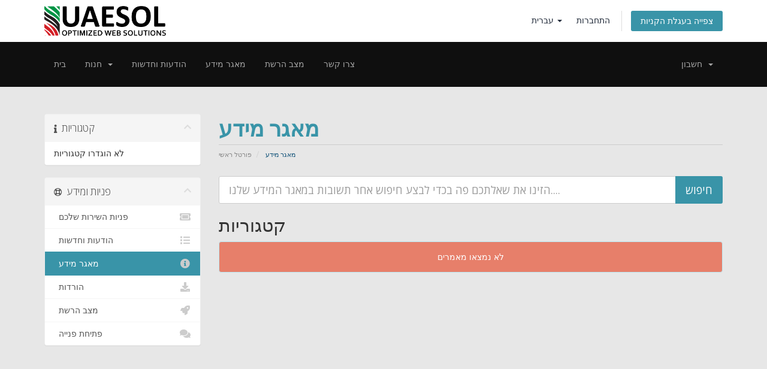

--- FILE ---
content_type: text/html; charset=utf-8
request_url: https://on.uaesol.com/index.php/knowledgebase?language=hebrew
body_size: 5393
content:
<!DOCTYPE html>
<html lang="en">
<head>
    <meta charset="utf-8" />
    <meta http-equiv="X-UA-Compatible" content="IE=edge">
    <meta name="viewport" content="width=device-width, initial-scale=1">
    <title>מאגר מידע - UAESOL</title>
    <link rel="shortcut icon" href="https://www.uaesol.com/img/favicon.ico"/>
    <!-- Styling -->
<link href="//fonts.googleapis.com/css?family=Open+Sans:300,400,600|Raleway:400,700" rel="stylesheet">
<link href="/templates/lowendhost/css/all.min.css?v=3f2b43" rel="stylesheet">
<link href="/assets/css/fontawesome-all.min.css" rel="stylesheet">
<link href="/templates/lowendhost/css/custom.css" rel="stylesheet">

<!-- HTML5 Shim and Respond.js IE8 support of HTML5 elements and media queries -->
<!-- WARNING: Respond.js doesn't work if you view the page via file:// -->
<!--[if lt IE 9]>
  <script src="https://oss.maxcdn.com/libs/html5shiv/3.7.0/html5shiv.js"></script>
  <script src="https://oss.maxcdn.com/libs/respond.js/1.4.2/respond.min.js"></script>
<![endif]-->

<script type="text/javascript">
    var csrfToken = '20e35095525654ff8d448e9e56b6c06d141ffcee',
        markdownGuide = 'עורך הטקסט',
        locale = 'en',
        saved = 'נשמר',
        saving = 'שמירה אוטומטית',
        whmcsBaseUrl = "",
        requiredText = 'נדרש',
        recaptchaSiteKey = "";
</script>
<script src="/templates/lowendhost/js/scripts.min.js?v=3f2b43"></script>


    

</head>
<body data-phone-cc-input="1">



<section id="header">
    <div class="container">
        <ul class="top-nav">
                            <li>
                    <a href="#" class="choose-language" data-toggle="popover" id="languageChooser">
                        עברית
                        <b class="caret"></b>
                    </a>
                    <div id="languageChooserContent" class="hidden">
                        <ul>
                                                            <li>
                                    <a href="/index.php/knowledgebase?language=arabic">العربية</a>
                                </li>
                                                            <li>
                                    <a href="/index.php/knowledgebase?language=azerbaijani">Azerbaijani</a>
                                </li>
                                                            <li>
                                    <a href="/index.php/knowledgebase?language=catalan">Català</a>
                                </li>
                                                            <li>
                                    <a href="/index.php/knowledgebase?language=chinese">中文</a>
                                </li>
                                                            <li>
                                    <a href="/index.php/knowledgebase?language=croatian">Hrvatski</a>
                                </li>
                                                            <li>
                                    <a href="/index.php/knowledgebase?language=czech">Čeština</a>
                                </li>
                                                            <li>
                                    <a href="/index.php/knowledgebase?language=danish">Dansk</a>
                                </li>
                                                            <li>
                                    <a href="/index.php/knowledgebase?language=dutch">Nederlands</a>
                                </li>
                                                            <li>
                                    <a href="/index.php/knowledgebase?language=english">English</a>
                                </li>
                                                            <li>
                                    <a href="/index.php/knowledgebase?language=estonian">Estonian</a>
                                </li>
                                                            <li>
                                    <a href="/index.php/knowledgebase?language=farsi">Persian</a>
                                </li>
                                                            <li>
                                    <a href="/index.php/knowledgebase?language=french">Français</a>
                                </li>
                                                            <li>
                                    <a href="/index.php/knowledgebase?language=german">Deutsch</a>
                                </li>
                                                            <li>
                                    <a href="/index.php/knowledgebase?language=hebrew">עברית</a>
                                </li>
                                                            <li>
                                    <a href="/index.php/knowledgebase?language=hungarian">Magyar</a>
                                </li>
                                                            <li>
                                    <a href="/index.php/knowledgebase?language=italian">Italiano</a>
                                </li>
                                                            <li>
                                    <a href="/index.php/knowledgebase?language=macedonian">Macedonian</a>
                                </li>
                                                            <li>
                                    <a href="/index.php/knowledgebase?language=norwegian">Norwegian</a>
                                </li>
                                                            <li>
                                    <a href="/index.php/knowledgebase?language=portuguese-br">Português</a>
                                </li>
                                                            <li>
                                    <a href="/index.php/knowledgebase?language=portuguese-pt">Português</a>
                                </li>
                                                            <li>
                                    <a href="/index.php/knowledgebase?language=romanian">Română</a>
                                </li>
                                                            <li>
                                    <a href="/index.php/knowledgebase?language=russian">Русский</a>
                                </li>
                                                            <li>
                                    <a href="/index.php/knowledgebase?language=spanish">Español</a>
                                </li>
                                                            <li>
                                    <a href="/index.php/knowledgebase?language=swedish">Svenska</a>
                                </li>
                                                            <li>
                                    <a href="/index.php/knowledgebase?language=turkish">Türkçe</a>
                                </li>
                                                            <li>
                                    <a href="/index.php/knowledgebase?language=ukranian">Українська</a>
                                </li>
                                                    </ul>
                    </div>
                </li>
                                        <li>
                    <a href="/clientarea.php">התחברות</a>
                </li>
                                <li class="primary-action">
                    <a href="/cart.php?a=view" class="btn">
                        צפייה בעגלת הקניות
                    </a>
                </li>
                                </ul>

                    <a href="https://www.uaesol.com/" class="logo"><img src="/assets/img/logo.png" alt="UAESOL"></a>
        
    </div>
</section>

<section id="main-menu">

    <nav id="nav" class="navbar navbar-default navbar-main" role="navigation">
        <div class="container">
            <!-- Brand and toggle get grouped for better mobile display -->
            <div class="navbar-header">
                <button type="button" class="navbar-toggle" data-toggle="collapse" data-target="#primary-nav">
                    <span class="sr-only">Toggle navigation</span>
                    <span class="icon-bar"></span>
                    <span class="icon-bar"></span>
                    <span class="icon-bar"></span>
                </button>
            </div>

            <!-- Collect the nav links, forms, and other content for toggling -->
            <div class="collapse navbar-collapse" id="primary-nav">

                <ul class="nav navbar-nav">

                        <li menuItemName="Home" class="" id="Primary_Navbar-Home">
        <a href="/index.php">
                        בית
                                </a>
            </li>
    <li menuItemName="Store" class="dropdown" id="Primary_Navbar-Store">
        <a class="dropdown-toggle" data-toggle="dropdown" href="#">
                        חנות
                        &nbsp;<b class="caret"></b>        </a>
                    <ul class="dropdown-menu">
                            <li menuItemName="Browse Products Services" id="Primary_Navbar-Store-Browse_Products_Services">
                    <a href="/index.php/store">
                                                כל המוצרים
                                            </a>
                </li>
                            <li menuItemName="Shop Divider 1" class="nav-divider" id="Primary_Navbar-Store-Shop_Divider_1">
                    <a href="">
                                                -----
                                            </a>
                </li>
                            <li menuItemName="UAE Virtual Server" id="Primary_Navbar-Store-UAE_Virtual_Server">
                    <a href="/index.php/store/uae-virtual-server">
                                                UAE Virtual Server
                                            </a>
                </li>
                            <li menuItemName="Dedicated Hosting Servers UAE" id="Primary_Navbar-Store-Dedicated_Hosting_Servers_UAE">
                    <a href="/index.php/store/dedicated-hosting-servers-uae">
                                                Dedicated Hosting Servers UAE
                                            </a>
                </li>
                            <li menuItemName="UAE Based Shared Web Hosting" id="Primary_Navbar-Store-UAE_Based_Shared_Web_Hosting">
                    <a href="/index.php/store/uae-based-shared-web-hosting">
                                                UAE Based Shared Web Hosting
                                            </a>
                </li>
                            <li menuItemName="UAE RDP" id="Primary_Navbar-Store-UAE_RDP">
                    <a href="/index.php/store/uae-rdp">
                                                UAE RDP
                                            </a>
                </li>
                            <li menuItemName="Cheap VPS (Germany or USA)" id="Primary_Navbar-Store-Cheap_VPS_(Germany_or_USA)">
                    <a href="/index.php/store/cheap-vps-germany-or-usa">
                                                Cheap VPS (Germany or USA)
                                            </a>
                </li>
                            <li menuItemName="Linux Shared Hosting (Holland)" id="Primary_Navbar-Store-Linux_Shared_Hosting_(Holland)">
                    <a href="/index.php/store/linux-shared-hosting-holland">
                                                Linux Shared Hosting (Holland)
                                            </a>
                </li>
                            <li menuItemName="Windows Shared Hosting (Holland)" id="Primary_Navbar-Store-Windows_Shared_Hosting_(Holland)">
                    <a href="/index.php/store/windows-shared-hosting-holland">
                                                Windows Shared Hosting (Holland)
                                            </a>
                </li>
                            <li menuItemName="NL Customized Dedicated Servers" id="Primary_Navbar-Store-NL_Customized_Dedicated_Servers">
                    <a href="/index.php/store/nl-customized-dedicated-servers">
                                                NL Customized Dedicated Servers
                                            </a>
                </li>
                            <li menuItemName="NL Premium Dedicated Servers" id="Primary_Navbar-Store-NL_Premium_Dedicated_Servers">
                    <a href="/index.php/store/nl-premium-dedicated-servers">
                                                NL Premium Dedicated Servers
                                            </a>
                </li>
                            <li menuItemName="NL Limitless Dedicated Servers " id="Primary_Navbar-Store-NL_Limitless_Dedicated_Servers_">
                    <a href="/index.php/store/nl-limitless-dedicated-servers">
                                                NL Limitless Dedicated Servers 
                                            </a>
                </li>
                            <li menuItemName="SSL Certificate" id="Primary_Navbar-Store-SSL_Certificate">
                    <a href="/index.php/store/ssl-certificate">
                                                SSL Certificate
                                            </a>
                </li>
                            <li menuItemName="Register a New Domain" id="Primary_Navbar-Store-Register_a_New_Domain">
                    <a href="/cart.php?a=add&domain=register">
                                                רישום דומיין חדש
                                            </a>
                </li>
                            <li menuItemName="Transfer a Domain to Us" id="Primary_Navbar-Store-Transfer_a_Domain_to_Us">
                    <a href="/cart.php?a=add&domain=transfer">
                                                העברת דומיין אלינו
                                            </a>
                </li>
                        </ul>
            </li>
    <li menuItemName="Announcements" class="" id="Primary_Navbar-Announcements">
        <a href="/index.php/announcements">
                        הודעות וחדשות
                                </a>
            </li>
    <li menuItemName="Knowledgebase" class="" id="Primary_Navbar-Knowledgebase">
        <a href="/index.php/knowledgebase">
                        מאגר מידע
                                </a>
            </li>
    <li menuItemName="Network Status" class="" id="Primary_Navbar-Network_Status">
        <a href="/serverstatus.php">
                        מצב הרשת
                                </a>
            </li>
    <li menuItemName="Contact Us" class="" id="Primary_Navbar-Contact_Us">
        <a href="/contact.php">
                        צרו קשר
                                </a>
            </li>

                </ul>

                <ul class="nav navbar-nav navbar-right">

                        <li menuItemName="Account" class="dropdown" id="Secondary_Navbar-Account">
        <a class="dropdown-toggle" data-toggle="dropdown" href="#">
                        חשבון
                        &nbsp;<b class="caret"></b>        </a>
                    <ul class="dropdown-menu">
                            <li menuItemName="Login" id="Secondary_Navbar-Account-Login">
                    <a href="/clientarea.php">
                                                התחברות
                                            </a>
                </li>
                            <li menuItemName="Divider" class="nav-divider" id="Secondary_Navbar-Account-Divider">
                    <a href="">
                                                -----
                                            </a>
                </li>
                            <li menuItemName="Forgot Password?" id="Secondary_Navbar-Account-Forgot_Password?">
                    <a href="/index.php/password/reset">
                                                איפוס סיסמה
                                            </a>
                </li>
                        </ul>
            </li>

                </ul>

            </div><!-- /.navbar-collapse -->
        </div>
    </nav>

</section>



<section id="main-body">
    <div class="container">
        <div class="row">

                                    <div class="col-md-9 pull-md-right">
                    <div class="header-lined">
    <h1>מאגר מידע</h1>
    <ol class="breadcrumb">
            <li>
            <a href="https://on.uaesol.com">            פורטל ראשי
            </a>        </li>
            <li class="active">
                        מאגר מידע
                    </li>
    </ol>
</div>
                </div>
                        <div class="col-md-3 pull-md-left sidebar">
                    <div menuItemName="Support Knowledgebase Categories" class="panel panel-sidebar panel-sidebar hidden-sm hidden-xs">
        <div class="panel-heading">
            <h3 class="panel-title">
                <i class="fas fa-info"></i>&nbsp;                קטגוריות
                                <i class="fas fa-chevron-up panel-minimise pull-right"></i>
            </h3>
        </div>
                            <div class="list-group">
                                                            <div menuItemName="No Support Knowledgebase Categories" class="list-group-item" id="Primary_Sidebar-Support_Knowledgebase_Categories-No_Support_Knowledgebase_Categories">
                                                                                    לא הוגדרו קטגוריות
                        </div>
                                                </div>
                    </div>
                    <div class="panel hidden-lg hidden-md panel-default">
            <div class="panel-heading">
                <h3 class="panel-title">
                    <i class="fas fa-info"></i>&nbsp;                    קטגוריות
                                    </h3>
            </div>
            <div class="panel-body">
                <form role="form">
                    <select class="form-control" onchange="selectChangeNavigate(this)">
                                                    <option menuItemName="No Support Knowledgebase Categories" value="" class="list-group-item" selected="selected">
                                לא הוגדרו קטגוריות
                                                            </option>
                                            </select>
                </form>
            </div>
                    </div>
                </div>
                <!-- Container for main page display content -->
        <div class="col-md-9 pull-md-right main-content">
            

<form role="form" method="post" action="/index.php/knowledgebase/search">
<input type="hidden" name="token" value="20e35095525654ff8d448e9e56b6c06d141ffcee" />
    <div class="input-group input-group-lg kb-search">
        <input type="text" id="inputKnowledgebaseSearch" name="search" class="form-control" placeholder="הזינו את שאלתכם פה בכדי לבצע חיפוש אחר תשובות במאגר המידע שלנו...." />
        <span class="input-group-btn">
            <input type="submit" id="btnKnowledgebaseSearch" class="btn btn-primary btn-input-padded-responsive" value="חיפוש" />
        </span>
    </div>
</form>

<h2>קטגוריות</h2>

    <div class="alert alert-info text-center">
        לא נמצאו מאמרים
</div>



                </div><!-- /.main-content -->
                                    <div class="col-md-3 pull-md-left sidebar sidebar-secondary">
                            <div menuItemName="Support" class="panel panel-sidebar panel-sidebar">
        <div class="panel-heading">
            <h3 class="panel-title">
                <i class="far fa-life-ring"></i>&nbsp;                פניות ומידע
                                <i class="fas fa-chevron-up panel-minimise pull-right"></i>
            </h3>
        </div>
                            <div class="list-group">
                                                            <a menuItemName="Support Tickets" href="/supporttickets.php" class="list-group-item" id="Secondary_Sidebar-Support-Support_Tickets">
                                                        <i class="fas fa-ticket-alt fa-fw"></i>&nbsp;                            פניות השירות שלכם
                        </a>
                                                                                <a menuItemName="Announcements" href="/index.php/announcements" class="list-group-item" id="Secondary_Sidebar-Support-Announcements">
                                                        <i class="fas fa-list fa-fw"></i>&nbsp;                            הודעות וחדשות
                        </a>
                                                                                <a menuItemName="Knowledgebase" href="/index.php/knowledgebase" class="list-group-item active" id="Secondary_Sidebar-Support-Knowledgebase">
                                                        <i class="fas fa-info-circle fa-fw"></i>&nbsp;                            מאגר מידע
                        </a>
                                                                                <a menuItemName="Downloads" href="/index.php/download" class="list-group-item" id="Secondary_Sidebar-Support-Downloads">
                                                        <i class="fas fa-download fa-fw"></i>&nbsp;                            הורדות
                        </a>
                                                                                <a menuItemName="Network Status" href="/serverstatus.php" class="list-group-item" id="Secondary_Sidebar-Support-Network_Status">
                                                        <i class="fas fa-rocket fa-fw"></i>&nbsp;                            מצב הרשת
                        </a>
                                                                                <a menuItemName="Open Ticket" href="/submitticket.php" class="list-group-item" id="Secondary_Sidebar-Support-Open_Ticket">
                                                        <i class="fas fa-comments fa-fw"></i>&nbsp;                            פתיחת פנייה
                        </a>
                                                </div>
                    </div>
                        </div>
                            <div class="clearfix"></div>
        </div>
    </div>
</section>

<footer class="footer">
    <div class="container">
     <div class="row">
         <div class="col-md-3">
           <li><a href="https://www.uaesol.com/dedicatedhosting.html">Dedicated Hosting</a></li>
            <li><a href="https://www.uaesol.com/vpshosting.html">VPS Hosting</a></li>
            <li><a href="https://www.uaesol.com/sharedhosting.html">Shared Hosting</a></li>
            <li><a href="https://www.uaesol.com/cloudhosting.html">Cloud Hosting</a></li>
            <li><a href="https://www.uaesol.com/domainregistration.html">Domain Registration</a></li>
            <li><a href="https://www.uaesol.com/ssl.html">SSL Certificates</a></li>
            <li><a href="https://www.uaesol.com/webdesigninguae.html">Website Designing Dubai</a></li>
         </div>

         <div class="col-md-3">
            <li><a href="https://www.uaesol.com/cloud-backup.html">Cloud Backup</a></li>    
            <li><a href="https://www.uaesol.com/dubai-vpn.html">UAE VPN</a></li>
            <li><a href="https://www.uaesol.com/dubai-rdp.html">Remote Desktop</a></li>    
            <li><a href="https://www.uaesol.com/cheap-vps.html">Cheap VPS Hosting</a></li>
            <li><a href="https://www.uaesol.com/dedicatedserversnl.html">Low Cost Servers</a></li>
            <li><a href="https://www.uaesol.com/hostingnl.html">Inexpensive Hosting Plans</a></li>
         </div>

         <div class="col-md-3">
            <li><a href="https://www.uaesol.com/aboutus.html">About UAESOL</a></li>
            <li><a href="https://www.uaesol.com/paymentmethods.html">Payment Mods</a></li>
            <li><a href="https://www.uaesol.com/contact.html">Contact Us</a></li>
            <li><a href="https://www.uaesol.com/terms.html">TOS</a></li>
            <li><a href="https://www.uaesol.com/privacy.html">Privacy Policy</a></li>
            <li><a href="https://on.uaesol.com/submitticket.php">Contact Support</a></li>
         </div>
         
         <style>
           .footer .fab {
               padding-right: 23px;
               padding-left: 0px;
               padding-top: 19px;
               font-size: 23px !important;
           }
           </style>
<br>
           <div class="col-md-3">
             <div class="col-xs-3 nopadding">
<a class="social-icon" href="https://www.facebook.com/webhostingdubai/" target="_blank" style="background-color: #3b5998;">
<img src="https://www.uaesol.com/img/fb.png.webp" alt="UAESOL on Facebook">
</a>
</div>
<div class="col-xs-3 nopadding">
<a class="social-icon" href="https://twitter.com/uaesol" target="_blank" style="background-color: #55acee;">
<img src="https://www.uaesol.com/img/twitter.png.webp" alt="UAESOL in Twitter">
</a>
</div>
<div class="col-xs-3 nopadding">
<a class="social-icon" href="https://www.uaesol.com/kb" target="_blank" style="background-color: #e02f2f;">
<img src="https://www.uaesol.com/img/blog.png.webp" alt="UAESOL Blog">
</a>
</div>
           </div>



     </div>
  </div>
</footer>

<div id="fullpage-overlay" class="hidden">
    <div class="outer-wrapper">
        <div class="inner-wrapper">
            <img src="/assets/img/overlay-spinner.svg">
            <br>
            <span class="msg"></span>
        </div>
    </div>
</div>

<div class="modal system-modal fade" id="modalAjax" tabindex="-1" role="dialog" aria-hidden="true">
    <div class="modal-dialog">
        <div class="modal-content panel-primary">
            <div class="modal-header panel-heading">
                <button type="button" class="close" data-dismiss="modal">
                    <span aria-hidden="true">&times;</span>
                    <span class="sr-only">סגירה</span>
                </button>
                <h4 class="modal-title"></h4>
            </div>
            <div class="modal-body panel-body">
                טוען....
            </div>
            <div class="modal-footer panel-footer">
                <div class="pull-left loader">
                    <i class="fas fa-circle-notch fa-spin"></i>
                    טוען....
                </div>
                <button type="button" class="btn btn-default" data-dismiss="modal">
                    סגירה
                </button>
                <button type="button" class="btn btn-primary modal-submit">
                    הגשה
                </button>
            </div>
        </div>
    </div>
</div>

<form action="#" id="frmGeneratePassword" class="form-horizontal">
    <div class="modal fade" id="modalGeneratePassword">
        <div class="modal-dialog">
            <div class="modal-content panel-primary">
                <div class="modal-header panel-heading">
                    <button type="button" class="close" data-dismiss="modal" aria-label="Close"><span aria-hidden="true">&times;</span></button>
                    <h4 class="modal-title">
                        מחולל סיסמאות
                    </h4>
                </div>
                <div class="modal-body">
                    <div class="alert alert-danger hidden" id="generatePwLengthError">
                        אנא הזינו מספר בין 8 ל 64 עבור אורך הסיסמה המבוקש.
                    </div>
                    <div class="form-group">
                        <label for="generatePwLength" class="col-sm-4 control-label">אורך סיסמה</label>
                        <div class="col-sm-8">
                            <input type="number" min="8" max="64" value="12" step="1" class="form-control input-inline input-inline-100" id="inputGeneratePasswordLength">
                        </div>
                    </div>
                    <div class="form-group">
                        <label for="generatePwOutput" class="col-sm-4 control-label">הסיסמה שהופקה</label>
                        <div class="col-sm-8">
                            <input type="text" class="form-control" id="inputGeneratePasswordOutput">
                        </div>
                    </div>
                    <div class="row">
                        <div class="col-sm-8 col-sm-offset-4">
                            <button type="submit" class="btn btn-default btn-sm">
                                <i class="fas fa-plus fa-fw"></i>
                                הפקת סיסמה חדשה
                            </button>
                            <button type="button" class="btn btn-default btn-sm copy-to-clipboard" data-clipboard-target="#inputGeneratePasswordOutput">
                                <img src="/assets/img/clippy.svg" alt="Copy to clipboard" width="15">
                                Copy
                            </button>
                        </div>
                    </div>
                </div>
                <div class="modal-footer">
                    <button type="button" class="btn btn-default" data-dismiss="modal">
                        סגירה
                    </button>
                    <button type="button" class="btn btn-primary" id="btnGeneratePasswordInsert" data-clipboard-target="#inputGeneratePasswordOutput">
                        העתקת הסיסמה והזנתה לשדה המתאים
                    </button>
                </div>
            </div>
        </div>
    </div>
</form>

<!--Start of Tawk.to Script-->
<script type="text/javascript">
var Tawk_API=Tawk_API||{}, Tawk_LoadStart=new Date();
(function(){
var s1=document.createElement("script"),s0=document.getElementsByTagName("script")[0];
s1.async=true;
s1.src='https://embed.tawk.to/5f032750223d045fcb7b6621/default';
s1.charset='UTF-8';
s1.setAttribute('crossorigin','*');
s0.parentNode.insertBefore(s1,s0);
})();
</script>
<!--End of Tawk.to Script-->



</body>
</html>

--- FILE ---
content_type: text/css
request_url: https://on.uaesol.com/templates/lowendhost/css/custom.css
body_size: 1990
content:
/* *****************************************************

    ** Custom Stylesheet **

    Any custom styling you want to apply should be
    defined here.

***************************************************** */
/**

* AALayer, © 2017
* All Rights Reserved
* www.aalayer.com
  -
* Template: lowendhost
* For any issue or question contact our support.

**/

@import url('https://fonts.googleapis.com/css2?family=Montserrat:ital,wght@0,400;0,500;0,600;1,400;1,500;1,600&display=swap');
body {
    font-family: 'Montserrat', sans-serif !important;
    background-color: #E7E7E7 !important;
    margin-right: 0px !important;
  }
  html {
    font-family: 'Montserrat', sans-serif !important;
  }
  #main-body {
      padding-top: 45px !important;
      padding-bottom: 35px !important;
      background: #E7E7E7 !important;
  }
  .container {
    padding-right: 19px;
    padding-left: 19px;
  }
  ::-moz-selection { background: #3994A8; color: white}
  ::selection { background: #3994A8; color: white;}
  ::-webkit-scrollbar {
    width: 11px;
    background-color: #E7E7E7;
  }
  ::-webkit-scrollbar-thumb {
    background-color: #3994A8;
    border-radius: 2px;
  }
  ::-webkit-scrollbar-thumb:hover {
    background-color: #40A1B7;
    border-radius: 10px;
  }
  #order-standard_cart .view-cart-items-header {
    background-color: #3994A8;
  }
  a {color: #919393;
  background-color: transparent;
  transition-timing-function: linear;
  -webkit-transition-timing-function: linear;
  border-radius: 1px;}
  a:hover, a:active {
    color: #3994A8;
    outline: 0;
    text-decoration: none !important;
  }
  .navbar {
  border-bottom-color: transparent !important;
  }
  .navbar-default {
      background-color: #0F0F0F;
      border:0;
      border-radius: 0;
      border-bottom: 0;
  }
  .navbar-default .navbar-brand {
      color: #9d9d9d
  }
  .navbar-default .navbar-brand:focus,
  .navbar-default .navbar-brand:hover {
      color: #fff;
      background-color: transparent
  }
  .navbar-default .navbar-text {
      color: #9d9d9d
  }
  .navbar-default .navbar-nav>li>a {
      
      font-size: 14px !important;
      text-transform: uppercase;
      padding-top: 27px;
      padding-bottom: 27px;
      color: #A4A4A4;
      padding-left: 16px;
      padding-right: 16px;
      top: 0%;
      transition: all 0.1s ease-out;
      border-bottom: 1px solid transparent;
      font-weight: 300;
  }
  .navbar-default .navbar-nav>li>a:focus,
  .navbar-default .navbar-nav>li>a:hover {
      border-color: #E7E7E7;
      background-color: transparent;
      color: #D8D8D8;
  }
  .navbar-default .navbar-nav>.active>a,
  .navbar-default .navbar-nav>.active>a:focus,
  .navbar-default .navbar-nav>.active>a:hover {
      color: white;
      background-color: #3994A8;
      border-bottom-color: transparent;
  }
  .navbar-default .navbar-nav>.disabled>a,
  .navbar-default .navbar-nav>.disabled>a:focus,
  .navbar-default .navbar-nav>.disabled>a:hover {
      color: #ccc;
      background-color: transparent
  }
  .navbar-default .navbar-toggle {
      border-color: #333
  }
  .navbar-default .navbar-toggle:focus,
  .navbar-default .navbar-toggle:hover {
    color: #fff;
    background-color: #3994A8;
    border: 0;
  }
  .navbar-default .navbar-toggle .icon-bar {
      background-color: #fff
  }
  .navbar-default .navbar-collapse,
  .navbar-default .navbar-form {
     border-color: #101010
  }
  .navbar-default .navbar-nav>.open>a,
  .navbar-default .navbar-nav>.open>a:focus,
  .navbar-default .navbar-nav>.open>a:hover {
    color: #fff;
    background-color: transparent !important;
  }
  @media (max-width: 750px) {
      .navbar-default .navbar-nav .open .dropdown-menu>.dropdown-header {
          border-color: #080808
      }
      .navbar-default .navbar-nav .open .dropdown-menu .divider {
          background-color: #080808
      }
      .navbar-default .navbar-nav .open .dropdown-menu>li>a {
          color: #9d9d9d;
      }
      .navbar-default .navbar-nav .open .dropdown-menu>li>a:focus,
      .navbar-default .navbar-nav .open .dropdown-menu>li>a:hover {
          color: #fff;
          background-color: black;
      }
      .navbar-default .navbar-nav .open .dropdown-menu>.active>a,
      .navbar-default .navbar-nav .open .dropdown-menu>.active>a:focus,
      .navbar-default .navbar-nav .open .dropdown-menu>.active>a:hover {
          color: #fff !important;
          background-color: #080808
      }
      .navbar-default .navbar-nav .open .dropdown-menu>.disabled>a,
      .navbar-default .navbar-nav .open .dropdown-menu>.disabled>a:focus,
      .navbar-default .navbar-nav .open .dropdown-menu>.disabled>a:hover {
          color: #444;
          background-color: transparent
      }
  }
  .navbar-default .navbar-link {
      color: #9d9d9d
  }
  .navbar-default .navbar-link:hover {
      color: #fff
  }
  .navbar-default .btn-link {
      color: #9d9d9d
  }
  .dropdown-menu {
      position: absolute;
      top: 100%;
      left: 0;
      z-index: 1000;
      display: none;
      float: left;
      min-width: 160px;
      padding: 5px 0;
      margin: 2px 0 0;
      font-size: 14px;
      text-align: left;
      list-style: none;
      background-color: rgba(0,0,0,0.9);
      -webkit-background-clip: padding-box;
      background-clip: padding-box;
      border: 1px solid #ccc;
      border: 1px solid rgba(0, 0, 0, .15);
      border-radius: 4px;
      -webkit-box-shadow: 0 6px 12px rgba(0, 0, 0, .175);
      box-shadow: 0 6px 12px rgba(0, 0, 0, .175)
  }
  .dropdown-menu>li>a {
      display: block;
      padding: 3px 20px;
      clear: both;
      font-weight: 300;
      line-height: 1.32857143;
      color: #9d9d9d;
      white-space: nowrap;
      padding-top: 9px;
      padding-bottom: 9px;
  }
  .dropdown-menu>li>a:focus,
  .dropdown-menu>li>a:hover {
      text-decoration: none;
      color: #fff !important;
      background-color: transparent !important;
  }
  .dropdown-menu>.active>a,
  .dropdown-menu>.active>a:focus,
  .dropdown-menu>.active>a:hover {
      color: #fff;
      text-decoration: none;
      background-color: #337ab7 !important;
      outline: 0
  }
  .nav-divider {
    border-color: #2B2B2B !important;
    color: #2B2B2B !important;
    background-color: #2B2B2B !important;
  }
  .nav-divider:hover {
    border-color: #2B2B2B !important;
    color: #2B2B2B !important;
    background-color: #2B2B2B !important;
  }
  #header {
    background-color: fff !important;
    border-radius: 0 !important;
  }
  #top-nav {
    background-color: transparent !important;
  }
  .header-lined h1 {
    color: #3994A8 !important;
  }
  .list-group-item .active {
    background-color: #3994A8 !important;
  }
  div.sidebar .list-group-item-selected {
      background-color: #3994A8 !important;
      color: #3994A8;
  }
  .navbar-main li.account {
    background-color: transparent!important;
  }
  a.list-group-item.active, a.list-group-item.active:hover, a.list-group-item.active:focus {
      border-top: 1px solid transparent !important;
      background-color: #3994A8 !important;
      border-bottom: 1px solid transparent !important;
  }
  .dataTables_wrapper .dataTables_info
  {
    background-color: #3994A8 !important;
  }
  .home-shortcuts {
    background-color: #3994A8 !important;
  }
  .home-shortcuts li, .home-shortcuts li:first-child {
    border-color: #F1F1F1
  }
  #order-boxes .fields-container {
    border-top-color: #3994A8 !important;
    border-bottom-color: #3994A8 !important;
  }
  #order-boxes .fields-container .field-row:nth-child(even) {
    background-color: #EEEEEE !important;
  }
  #order-boxes .fields-container .field-row:nth-child(odd) {
    background-color: #FFF9F8 !important;
  }
  #order-boxes table.styled tr th {
    background-color: #3994A8 !important;
  }
  #order-boxes table.styled tr.carttablesummary td {
    background-color: #FFF4F2 !important;
  }
  .alert-info {
    background-color: rgba(232, 102, 76, 0.8) !important;
    color: white !important;
  }
  .form-control {
    min-height: 40px;
  }
  .form-control:focus, .form-control:active {
    border-color: transparent !important;
    box-shadow: 0 0px 0px rgba(255, 255, 255, 0.8) inset, 0 0 4px rgba(255, 255, 255, 0.8) !important;
  }
  .lehlogo {
    max-width: 255px !important;
    margin-top: 2px;
  }
  .btn-info, .btn-default{
  background-color: transparent !important;
  color: #3994A8;
  border: 1px 1px 1px 1px;
  border-style: solid;
  border-color: #3994A8;
  }
  ul.top-nav>li.primary-action>a.btn {
    background-color: #3994A8 !important;
  }
  ul.top-nav>li>a:hover {
      color: #337ab7 !important;
  }
  .btn-info:hover, .btn-info:focus, .btn-default:hover, .btn-default:focus, .btn-primary:hover, .btn-primary:focus {
    background-color: #3994A8 !important;
    border-color: transparent;
    color: white;
  }
  .btn-warning, .btn-primary {
    background-color: #3994A8;
    color: white;
    border-color: transparent;
  }
  .btn-warning:hover, .btn-warning:focus, .btn-primary:hover, .btn-primary:focus {
    background-color: #40A1B7 !important;
    border-color: #3994A8 !important;
  }
  .footer {
    background-color: #232c3b;
  }
  .footer .container {
    padding: 40px 2px 40px 20px;
  }
  .footer .flogo {
    max-width: 72%;
    padding-bottom: 5px;
  }
  .footer .col-md-3 li{
    font-size: 16px;
    list-style: none;
    margin-top: 12px;
  }
  .footer .col-md-3 li a {
    color: #c6cad2;
    transition: all .2s ease;
  }
  .footer .col-md-3 li a:hover {
    padding-left: 4px;
    color: #40A1B7;
    transition: all .2s ease;
  }
  .footer .col-md-2 {
    padding-right: 18px;
    padding-left: 18px;
  }
  .footer .col-md-2 .fa {
    font-size: 36px;
    margin-right: 8px;
    margin-top: 4px;
    opacity: 0.6;
  }
  .footer .col-md-2 .fa:hover {
    color: #40A1B7;
    opacity: 1;
  }
  .footer .col-md-2 .fa-facebook-square:hover {
    color: #3b5998;
  }
  .footer .col-md-2 .fa-twitter-square:hover {
    color: #1da1f2;
  }
  .footer .col-md-2 .fa-google-plus-square:hover {
    color: #dd4b39;
  }
  .footer .col-md-2 .fa-instagram:hover {
    color: #f56040;
  }
  .footer .col-md-2 .fa-youtube-square:hover {
    color: #cd201f;
  }
  .footer .col-md-2 .fa-linkedin-square:hover {
    color: #00a0dc;
  }
  .footer .col-md-4 p {
  color: #6F6F6F;
  }
  blockquote {
    border-color: #3994A8;
  }
  .logincontainer {
    background-color: white;
    padding: 40px 60px 40px 60px;
    border-radius: 4px;
  }
  section#home-banner {
    background-image: url('../img/main.jpg');
    background-color: transparent !important;
    background-size: cover;
    background-repeat: no-repeat;
    background-attachment: fixed;
    padding-top: 110px !important;
    padding-bottom: 90px !important;
  }
  div.header-lined h1 {
    font-weight: bold !important;
  }
  @media (max-width: 767px) {
    body {
      max-width: 98% !important;
    }
  }